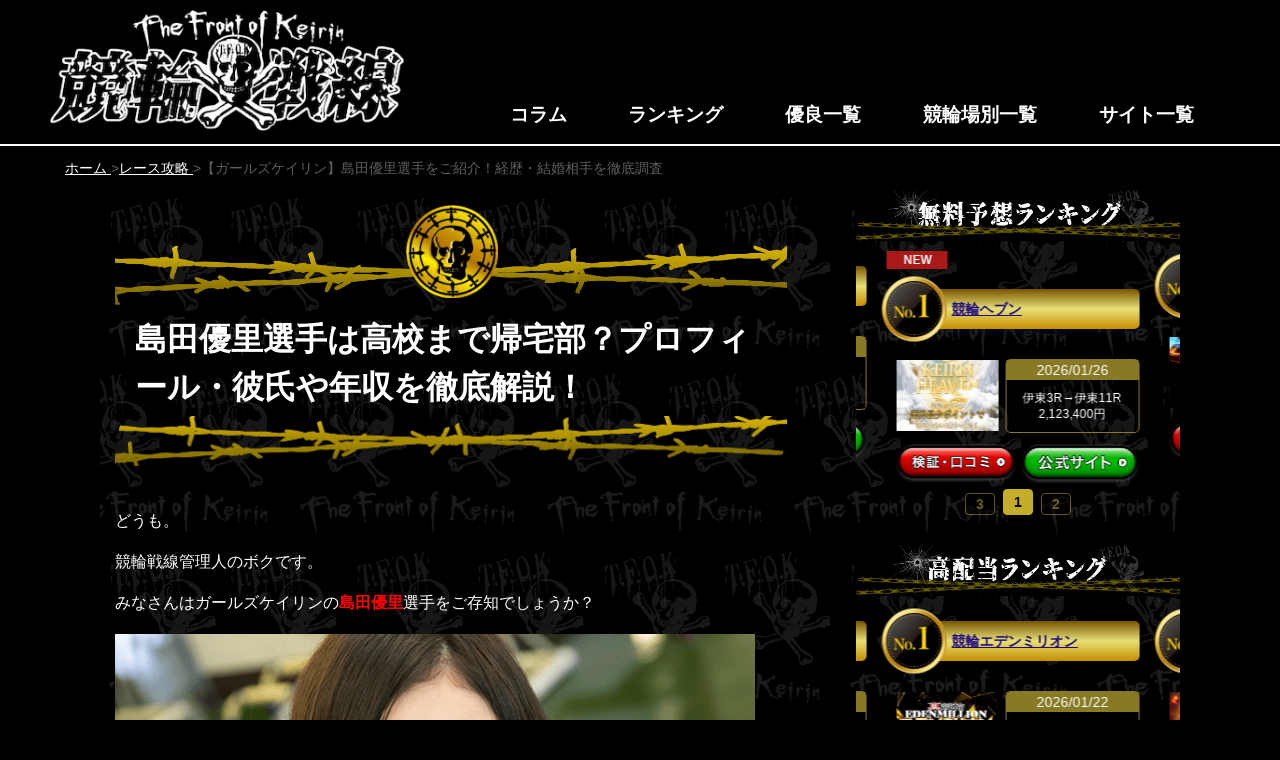

--- FILE ---
content_type: text/html; charset=UTF-8
request_url: https://www.sog-rc27.org/keirin-racer/shimada-yuri/
body_size: 17777
content:
<!DOCTYPE html>
<html lang="ja">
<head>
<script>(function(w,d,s,l,i){w[l]=w[l]||[];w[l].push({'gtm.start':
new Date().getTime(),event:'gtm.js'});var f=d.getElementsByTagName(s)[0],
j=d.createElement(s),dl=l!='dataLayer'?'&l='+l:'';j.async=true;j.src=
'https://www.googletagmanager.com/gtm.js?id='+i+dl;f.parentNode.insertBefore(j,f);
})(window,document,'script','dataLayer','GTM-5DCF9HR');</script>
<meta charset="UTF-8">
<meta name="viewport" content="width=device-width, initial-scale=1">
<meta name="format-detection" content="telephone=no">
<title>【ガールズケイリン】島田優里選手をご紹介！経歴・結婚相手を徹底調査</title>
<meta name="description" content="">
<meta name="keywords" content="">
<link rel="canonical" href="https://www.sog-rc27.org/keirin-racer/shimada-yuri/">
<link rel="profile" href="http://gmpg.org/xfn/11">
<meta name='robots' content='max-image-preview:large'/>
<link rel='dns-prefetch' href='//maxcdn.bootstrapcdn.com'/>
<link rel="stylesheet" type="text/css" href="//www.sog-rc27.org/wp-content/cache/wpfc-minified/dldd7sq/abndw.css" media="all"/>
<link rel="stylesheet" type="text/css" href="//www.sog-rc27.org/wp-content/cache/wpfc-minified/6zsm1ots/abndw.css" media="screen"/>
<style id='fancybox-inline-css'>#fancybox-outer{background:#ffffff}#fancybox-content{background:#ffffff;border-color:#ffffff;color:#000000;}#fancybox-title,#fancybox-title-float-main{color:#fff}</style>
<link rel="https://api.w.org/" href="https://www.sog-rc27.org/wp-json/"/><link rel="alternate" type="application/json" href="https://www.sog-rc27.org/wp-json/wp/v2/keirin-racer/110286"/><link rel="alternate" type="application/json+oembed" href="https://www.sog-rc27.org/wp-json/oembed/1.0/embed?url=https%3A%2F%2Fwww.sog-rc27.org%2Fkeirin-racer%2Fshimada-yuri%2F"/>
<link rel="alternate" type="text/xml+oembed" href="https://www.sog-rc27.org/wp-json/oembed/1.0/embed?url=https%3A%2F%2Fwww.sog-rc27.org%2Fkeirin-racer%2Fshimada-yuri%2F&#038;format=xml"/>
<style></style>        	<style>a, .logo a, .header .header-inner .nav ul li a:hover,
.signin_wrap a:hover, .services-wrap .one_fourth:hover h3, .blog_lists h2 a:hover, #sidebar ul li a:hover,
.recent-post h6:hover, .MoreLink:hover, .cols-3 ul li a:hover,.wedobox:hover .btn-small,.wedobox:hover .boxtitle,.slide_more,
.threebox a.read-more:hover,.news a.read-more:hover, .news a, .footer a:hover, .signin_wrap .phno .fa, 						.slide_info a.sldbutton{color:#01c6d9;}
.pagination ul li .current, .pagination ul li a:hover,
#commentform input#submit:hover, .social-icons a:hover,.nivo-controlNav a.active{background-color:#7c7c7c;}
.MoreLink:hover, .threebox:hover .chooseus-image, .slide_info a.sldbutton{border-color:#7c7c7c;}</style>
<style></style>
<style>div.rating-container.crfp-group-1{min-height:16px;}div.rating-container.crfp-group-1 span,div.rating-container.crfp-group-1 a{line-height:16px;}div.rating-container.crfp-group-1 span.rating-always-on{width:80px;height:16px;background-image:url(https://www.sog-rc27.org/wp-content/plugins/comment-rating-field-plugin//views/global/svg.php?svg=star&color=cccccc&size=16);}div.rating-container.crfp-group-1 span.crfp-rating{height:16px;background-image:url(https://www.sog-rc27.org/wp-content/plugins/comment-rating-field-plugin//views/global/svg.php?svg=star&color=f5c710&size=16);}div.rating-container.crfp-group-1 div.star-rating a{width:16px;max-width:16px;height:16px;background-image:url(https://www.sog-rc27.org/wp-content/plugins/comment-rating-field-plugin//views/global/svg.php?svg=star&color=cccccc&size=16);}p.crfp-group-1 div.star-rating{width:16px;height:16px;}p.crfp-group-1 div.star-rating a{width:16px;max-width:16px;height:16px;background-image:url(https://www.sog-rc27.org/wp-content/plugins/comment-rating-field-plugin//views/global/svg.php?svg=star&color=cccccc&size=16);}p.crfp-group-1 div.star-rating-hover a{background-image:url(https://www.sog-rc27.org/wp-content/plugins/comment-rating-field-plugin//views/global/svg.php?svg=star&color=b43600&size=16);}p.crfp-group-1 div.star-rating-on a{background-image:url(https://www.sog-rc27.org/wp-content/plugins/comment-rating-field-plugin//views/global/svg.php?svg=star&color=f5c710&size=16);}p.crfp-group-1 div.rating-cancel{width:16px;height:16px;}p.crfp-group-1 div.rating-cancel a{width:16px;height:16px;background-image:url(https://www.sog-rc27.org/wp-content/plugins/comment-rating-field-plugin//views/global/svg.php?svg=delete&color=cccccc&size=16);}p.crfp-group-1 div.rating-cancel.star-rating-hover a{background-image:url(https://www.sog-rc27.org/wp-content/plugins/comment-rating-field-plugin//views/global/svg.php?svg=delete&color=b43600&size=16);}div.rating-container.crfp-group-1 div.crfp-bar .bar{background-color:#cccccc;}div.rating-container.crfp-group-1 div.crfp-bar .bar .fill{background-color:#f5c710;}</style>    <link rel="shortcut icon" href="https://www.sog-rc27.org/favicon.ico"/>
<link rel="stylesheet" type="text/css" href="//www.sog-rc27.org/wp-content/cache/wpfc-minified/eusgc33d/abndw.css" media="all"/>
<link rel="stylesheet" href="https://unpkg.com/scroll-hint@1.1.10/css/scroll-hint.css">
<link rel="stylesheet" href="https://cdnjs.cloudflare.com/ajax/libs/simplebar/6.2.5/simplebar.min.css"/>
<link rel="stylesheet" href="https://use.fontawesome.com/releases/v5.3.1/css/all.css" integrity="sha384-mzrmE5qonljUremFsqc01SB46JvROS7bZs3IO2EmfFsd15uHvIt+Y8vEf7N7fWAU" crossorigin="anonymous">
<link rel="preconnect" href="https://dev.visualwebsiteoptimizer.com"/>
</head>
<body class="keirin-racer-template-default single single-keirin-racer postid-110286 group-blog">
<noscript><iframe src="https://www.googletagmanager.com/ns.html?id=GTM-5DCF9HR"
height="0" width="0" style="display:none;visibility:hidden"></iframe></noscript>
<header class="header cb-header header1">
<div class="header__inner">
<div class="header__inner--left"> <a href="https://www.sog-rc27.org/" data-wpel-link="internal"> <img src="https://www.sog-rc27.org/wp-content/themes/keirinsensen_202407/images/logo.png" alt="top_logo"/> </a></div><ul class="header__inner--right">
<li> <a href="https://www.sog-rc27.org/columlists" data-wpel-link="internal">コラム</a> </li>
<li> <a href="https://www.sog-rc27.org/ranking" data-wpel-link="internal">ランキング</a> </li>
<li> <a href="https://www.sog-rc27.org/category/yuryo" data-wpel-link="internal">優良一覧</a> </li>
<li> <a href="https://www.sog-rc27.org/field" data-wpel-link="internal">競輪場別一覧</a> </li>
<li> <a href="https://www.sog-rc27.org/site-index" data-wpel-link="internal">サイト一覧</a> </li>
</ul></div></header>
<div id="breadcrumblist">
<div> <a href="https://www.sog-rc27.org" data-wpel-link="internal"> <span> ホーム </span> </a>></div><div> <a href="https://www.sog-rc27.org/race/" data-wpel-link="internal"> <span> レース攻略 </span> </a>></div><div> <span> 【ガールズケイリン】島田優里選手をご紹介！経歴・結婚相手を徹底調査 </span></div></div><script type="application/ld+json">[
{
"@context": "http://schema.org",
"@type": "BreadcrumbList",
"itemListElement": [
{
"@type": "ListItem",
"url": "https://www.sog-rc27.org",
"name": "TOP",
"item":{
"@id": "https://www.sog-rc27.org",
"name": "TOP"
},
"position": 1
},
{
"@type": "ListItem",
"url": "https://www.sog-rc27.org/race/",
"name": "レース攻略",
"item":{
"@type": "WebSite",
"@id": "https://www.sog-rc27.org/race/",
"name": "レース攻略"
},
"position": 2
},
{
"@type": "ListItem",
"url": "https://www.sog-rc27.org/keirin-racer/shimada-yuri/",
"name": "【ガールズケイリン】島田優里選手をご紹介！経歴・結婚相手を徹底調査",
"item":{
"@type": "WebSite",
"@id": "https://www.sog-rc27.org/keirin-racer/shimada-yuri/",
"name": "【ガールズケイリン】島田優里選手をご紹介！経歴・結婚相手を徹底調査"
},
"position": 3
}
]
},
{
"@context": "http://schema.org",
"@type": "Article",
"mainEntityOfPage": {
"@type": "WebPage",
"@id": "https://www.sog-rc27.org/"
},
"headline": "【ガールズケイリン】島田優里選手をご紹介！経歴・結婚相手を徹底調査",
"image": {
"@type": "ImageObject",
"url": "https://www.sog-rc27.org/wp-content/uploads/2023/03/shimadayuri-thumbnail.png",
"height": 175,
"width": 250
},
"datePublished": "2023-03-07T14:00:22+09:00",
"dateModified": "2025-08-08T19:00:42+09:00",
"author": {
"@type": "Organization",
"name": "競輪戦線"
},
"publisher": {
"@type": "Organization",
"name": "競輪戦線",
"logo": {
"@type": "ImageObject",
"url": "https://www.sog-rc27.org/favicon.ico",
"width": 48,
"height": 48
}}
}
]</script>
<div class="single-page all-page">
<div class="main-content">
<div class="single-section single-section--black">
<div class="single-area">
<h1>島田優里選手は高校まで帰宅部？プロフィール・彼氏や年収を徹底解説！</h1></div><p>どうも。</p>
<p>競輪戦線管理人のボクです。</p>
<p>みなさんは<strong>ガールズケイリン</strong>の<strong><span class="font_red">島田優里</span></strong>選手をご存知でしょうか？</p>
<p><img loading="lazy" src="https://www.sog-rc27.org/wp-content/uploads/2023/03/shimadayuri-6.png" alt="島田優里-6" width="640" height="320" class="alignnone wp-image-110292 size-full" srcset="https://www.sog-rc27.org/wp-content/uploads/2023/03/shimadayuri-6.png 640w, https://www.sog-rc27.org/wp-content/uploads/2023/03/shimadayuri-6-300x150.png 300w" sizes="(max-width: 640px) 100vw, 640px"/></p>
<p>2022年に10周年を迎えたガールズケイリン。</p>
<p><span>近年、アイドル並みにかわいい選手や個性的な選手たちの台頭により、さらに人気を博しています。</span></p>
<p>今回は、そんなガールズケイリンで初優勝に向け奮闘中の「島田優里」選手について徹底解剖。</p>
<p><span class="yellow_back">プロフィールや経歴、結婚や年収、賞金や現在の成績</span>までご紹介するので、島田優里選手がどんな選手か気になっている方はぜひ、最後までお付き合いください。</p>
<div id="toc_container" class="no_bullets"><p class="toc_title">目次</p><ul class="toc_list"><li><a href="#i"><span class="toc_number toc_depth_1">1</span> 島田優里選手のプロフィール・経歴</a><ul><li><a href="#1"><span class="toc_number toc_depth_2">1.1</span> 1年間の練習を経て競輪学校に合格</a></li><li><a href="#2015710"><span class="toc_number toc_depth_2">1.2</span> 2015年7月10日に川崎競輪でデビュー</a></li></ul></li><li><a href="#i-2"><span class="toc_number toc_depth_1">2</span> 島田優里選手の通算成績</a></li><li><a href="#i-3"><span class="toc_number toc_depth_1">3</span> 島田優里選手の生涯獲得賞金・年収について調査</a></li><li><a href="#i-4"><span class="toc_number toc_depth_1">4</span> 島田優里選手の現在の成績と出走予定は？</a></li><li><a href="#i-5"><span class="toc_number toc_depth_1">5</span> 島田優里選手のプライベートについて調査！</a><ul><li><a href="#i-6"><span class="toc_number toc_depth_2">5.1</span> 結婚相手・彼氏はまだいない</a></li><li><a href="#i-7"><span class="toc_number toc_depth_2">5.2</span> 韓国のアイドルが大好き</a></li></ul></li><li><a href="#i-8"><span class="toc_number toc_depth_1">6</span> 島田優里選手まとめ</a><ul><li><a href="#i-9"><span class="toc_number toc_depth_2">6.1</span> 競輪で稼ぎたいならこれ！「真競輪エデンミリオン」</a></li></ul></li></ul></div><h2><span id="i">島田優里選手のプロフィール・経歴</span></h2>
<p>まずは、島田優里選手のプロフィールについてご紹介します。</p>
<p><img loading="lazy" src="https://www.sog-rc27.org/wp-content/uploads/2023/03/shimadayuri-4.png" alt="島田優里-4" width="640" height="262" class="alignnone wp-image-110290 size-full" srcset="https://www.sog-rc27.org/wp-content/uploads/2023/03/shimadayuri-4.png 640w, https://www.sog-rc27.org/wp-content/uploads/2023/03/shimadayuri-4-300x123.png 300w" sizes="(max-width: 640px) 100vw, 640px"/></p>
<div class="js-scrollable scroll-hint"> <table class="table-normal"> <tbody> <tr> <th>名前</th> <td>島田優里（しまだゆり）</td> </tr> <tr> <th>身長</th> <td>156.1㎝</td> </tr> <tr> <th>体重</th> <td>52.1㎏</td> </tr> <tr> <th>期別</th> <td>108期</td> </tr> <tr> <th>ホームバンク</th> <td>奈良</td> </tr> <tr> <th>師匠</th> <td>中川武志</td> </tr> <tr> <th>弟子</th> <td>-</td> </tr> <tr> <th>twitter</th> <td>-</td> </tr> <tr> <th>instagram</th> <td>-</td> </tr> </tbody> </table></div><p>島田優里選手は、奈良競輪場をホームバンクとする女子<strong>競輪</strong>選手です。</p>
<p>登録期は108期で、<span class="yellow_back">同期には<span>児玉碧衣選手や尾崎睦選手といった、ガールズケイリンを牽引する選手が多数在籍。</span></span><span></span></p>
<p>島田優里選手は、優秀な同期に負けないよう、日々の練習に精を出しています。</p>
<p>女子の競輪選手は、SNSを活用し、自身の活動やプライベートを配信している選手が多い印象ですが...</p>
<p>島田優里選手は、<span class="font_weight">ツイッターやインスタグラムなどのSNSは開設されていない</span>ようなので、どんな人物なのかがとても気になります。</p>
<p><span>そこで、島田優里</span>選手をもっと詳しく知るために、更に深堀りしていきましょう！！</p>
<h3><span id="1"><span>1年間の練習を経て競輪学校に合格</span></span></h3>
<p><img loading="lazy" src="https://www.sog-rc27.org/wp-content/uploads/2023/03/shimadayuri-3.png" alt="島田優里-3" width="640" height="242" class="alignnone wp-image-110289 size-full" srcset="https://www.sog-rc27.org/wp-content/uploads/2023/03/shimadayuri-3.png 640w, https://www.sog-rc27.org/wp-content/uploads/2023/03/shimadayuri-3-300x113.png 300w" sizes="(max-width: 640px) 100vw, 640px"/></p>
<p>中学までは柔道に打ち込んでいたという<span>島田優里</span>選手。</p>
<p>しかし、高校では柔道部に入らず、帰宅部として学生生活を謳歌していました。</p>
<p>高校2年生の時、たまたま<span>ガールズケイリン1期生の特集をテレビで拝見。</span></p>
<p><span class="yellow_back">女子でも自転車で戦うかっこいい姿を見て、競輪選手を目指そうと思ったそうです。</span></p>
<p>その後、地元の競輪愛好会の練習に参加。</p>
<p>そこで、<span class="font_weight">現在の師匠である中川武志選手と出会った</span>そうです。</p>
<p><span>初めはうまく自転車に乗れず、高校3年生で受けた競輪学校の入学試験も一度落ちてしまいました。</span></p>
<p><span class="font_weight">しかし「競輪選手になる」と強い気持ちを持っていた<span>島田優里</span>選手は、<span>1年間の猛練習を積みます。</span></span><span></span></p>
<p>そして、その努力が実り、<span class="font_red">競輪学校の試験に合格。</span></p>
<p>108期生として、競輪学校に入所しました。</p>
<h3><span id="2015710"><span>2015年7月10日に川崎競輪でデビュー</span></span></h3>
<p><span>島田優里</span>選手は最終的に、<span class="font_red">校内順位12位</span>という成績で競輪学校を卒業。</p>
<p>デビュー戦は、<span class="yellow_back">2015年7月10日に川崎競輪場で開催されたF2レースでした。</span></p>
<p><img loading="lazy" src="https://www.sog-rc27.org/wp-content/uploads/2023/03/shimadayuri-8.png" alt="島田優里-8" width="640" height="221" class="alignnone wp-image-110300 size-full" srcset="https://www.sog-rc27.org/wp-content/uploads/2023/03/shimadayuri-8.png 640w, https://www.sog-rc27.org/wp-content/uploads/2023/03/shimadayuri-8-300x104.png 300w" sizes="(max-width: 640px) 100vw, 640px"/></p>
<p>福田礼佳選手を除き、先輩レーサーとの出走となった今レース。</p>
<p>レースがスタートすると、<span>島田優里</span>選手は、5番手で周囲の状況を窺います。</p>
<p>その後、残り打鐘が響くまで一列棒状にレースは進みました。</p>
<p>打鐘が鳴り響くと、山原さくら選手が強烈なスパートを仕掛けます。</p>
<p>前を行く山原さくら選手の後ろにピッタリとつけた<span>島田優里</span>選手でしたが、最後まで抜き切ることができず、惜しくも<span class="font_red">2着</span>でゴール。</p>
<p>なんとも悔しいデビューレースとなりました。</p>
<p>デビュー戦での初勝利とはなりませんでしたが、<span class="yellow_back">2週間後の小倉競輪で見事に初勝利を達成。</span></p>
<p>この勝利を皮切りに、勢い付いていきました。</p>
<h2><span id="i-2"><span>島田優里選手の通算成績</span></span></h2>
<p><img loading="lazy" src="https://www.sog-rc27.org/wp-content/uploads/2023/03/shimadayuri-2.png" alt="島田優里-2" width="640" height="252" class="alignnone wp-image-110288 size-full" srcset="https://www.sog-rc27.org/wp-content/uploads/2023/03/shimadayuri-2.png 640w, https://www.sog-rc27.org/wp-content/uploads/2023/03/shimadayuri-2-300x118.png 300w" sizes="(max-width: 640px) 100vw, 640px"/></p>
<p><span>島田優里選手</span>の通算成績について確認していきましょう。</p>
<div class="js-scrollable scroll-hint"> <table class="table-normal"> <tbody> <tr> <th>レースグレード</th> <th>出走数</th> <th>優勝</th> <th>勝利</th> <th>棄権</th> <th>失格</th> <th>勝率</th> <th>2連対率</th> <th>3連対率</th> </tr> <tr> <td class="table-normal--bold">F2</td> <td>371</td> <td>0</td> <td>8</td> <td>2</td> <td>0</td> <td>2.1%</td> <td>10.2%</td> <td>20.4%</td> </tr> <tr> <td class="table-normal--bold">F1</td> <td>170</td> <td>0</td> <td>2</td> <td>1</td> <td>0</td> <td>1.1%</td> <td>11.7%</td> <td>24.7%</td> </tr> <tr> <td class="table-normal--bold">通算</td> <td>541</td> <td>0</td> <td>10</td> <td>0</td> <td>0</td> <td>1.8%</td> <td>10.7%</td> <td>21.8%</td> </tr> </tbody> </table></div><p>デビューから出走数が600を超え、 ベテラン選手の域に入っている<span>島田優里</span><span>選手</span>。</p>
<p>しかし、これまでに優勝経験はなく、現状の勝利数も<span class="font_red">10回のみ。</span></p>
<p><span>島田優里</span>選手は「<span><span class="font_weight">とにかく優勝したい</span>」と自身の目標を掲げています。</span></p>
<p>まずは、決勝の常連となり、悲願の初優勝を飾れるように頑張って欲しいですね！</p>
<h2><span id="i-3"><span>島田優里</span>選手の生涯獲得賞金・年収について調査</span></h2>
<p><span>毎年、少しずつレベルアップしている島田優里選手。</span></p>
<p>そんな<span class="yellow_back"><span>島田優里</span>選手の獲得賞金や年収</span>が気になっている方も多いのではないでしょうか？</p>
<p>そこで、<span>島田優里</span>選手の通算成績から、生涯獲得賞金と年収を算出したいと思います。</p>
<p>算出方法はこちら。</p>
<ul class="ul-awesome">
<li>通算出走数×出走手当（3万円）</li>
<li>通算成績×各グレードレースの平均賞金額</li>
<li>合計値を活動年数で割る</li>
</ul>
<p>通算成績から生涯獲得賞金を算出すると<span style="font-size: 12pt;"><span class="font_weight"><span data-sheets-value="{&quot;1&quot;:3,&quot;3&quot;:52633880}" data-sheets-userformat="{&quot;2&quot;:1,&quot;3&quot;:{&quot;1&quot;:4,&quot;2&quot;:&quot;[$¥-411]#,##0&quot;,&quot;3&quot;:1}}" data-sheets-formula="=R[0]C[-12]+R[0]C[-10]+R[0]C[-8]+R[0]C[-6]+R[0]C[-4]+R[0]C[-2]">52,633,880</span></span><span class="font_weight">円</span></span>になりました。</p>
<p>この生涯獲得賞金に活動年数を割って年収を算出すると…</p>
<p><span style="font-size: 14pt;"><span class="font_red"><span data-sheets-value="{&quot;1&quot;:3,&quot;3&quot;:7017850.666666667}" data-sheets-formula="=R[0]C[-1]/R[-2]C[0]">7,017,851</span>円！！</span></span></p>
<p>ガールズケイリンの平均年収は600万円程度と言われているので、平均程度の年収と言えるでしょう。</p>
<p><span>島田優里選手は、</span><span>今年に入ってから好調なため</span><span>、さらなる活躍が見込まれます。</span></p>
<p>それによって収入も上がっていくので、今後の活躍に期待しましょう。</p>
<h2><span id="i-4"><span>島田優里</span>選手の現在の成績と出走予定は？</span></h2>
<p><img loading="lazy" src="https://www.sog-rc27.org/wp-content/uploads/2023/03/shimadayuri-7.png" alt="島田優里-7" width="640" height="239" class="alignnone wp-image-110293 size-full" srcset="https://www.sog-rc27.org/wp-content/uploads/2023/03/shimadayuri-7.png 640w, https://www.sog-rc27.org/wp-content/uploads/2023/03/shimadayuri-7-300x112.png 300w" sizes="(max-width: 640px) 100vw, 640px"/></p>
<p>今年に入ってからも安定した活躍を見せている<span>島田優里</span><span>選手。</span></p>
<p>また、決勝進出回数も増えているため、初優勝を飾る日はそう遠くはないでしょう。</p>
<p>そんな<span>島田優里</span>選手のレース結果や、今後の出走予定等の詳細を知りたい方は<a href="http://keirin.jp/pc/racerprofile?snum=015074" data-wpel-link="external" rel="nofollow">KEIRIN.JPのHP</a>をご覧ください。</p>
<h2><span id="i-5"><span>島田優里</span>選手のプライベートについて調査！</span></h2>
<p><span>追い込みというレーススタイルをデビュー当時から貫いている島田優里</span>選手。</p>
<p>3着以内に入線する回数が増え、今年はさらに調子を上げてきています。</p>
<p>そんな<span>島田優里</span>選手のプライベートは一体どのようなものなのでしょうか。</p>
<p>詳しくご紹介します。</p>
<h3><span id="i-6">結婚相手・彼氏はまだいない</span></h3>
<p><img loading="lazy" src="https://www.sog-rc27.org/wp-content/uploads/2023/03/shimadayuri-5.png" alt="島田優里-5" width="640" height="261" class="alignnone wp-image-110291 size-full" srcset="https://www.sog-rc27.org/wp-content/uploads/2023/03/shimadayuri-5.png 640w, https://www.sog-rc27.org/wp-content/uploads/2023/03/shimadayuri-5-300x122.png 300w" sizes="(max-width: 640px) 100vw, 640px"/></p>
<p><span>笑顔がとっても柔らかく、かわいらしい三島田優里</span>選手。</p>
<p>そんな<span>島田優里</span>選手は、20代後半に入り、年齢的に結婚相手や彼氏がいてもおかしくありません。</p>
<p>そこで、<span>島田優里</span>選手が結婚をしているのか調査したところ、<span class="font_red">それらしき情報が見当たりませんでした。</span></p>
<p>よって、<span style="font-size: 14pt;"></span><span class="yellow_back"><span style="font-size: 14pt;">結婚相手や彼氏はいない</span></span>と判断できるでしょう。</p>
<p>ちなみに、<span>島田優里</span>選手の好きなタイプは「<span class="font_weight"><span>顔が優しい人</span></span>」とのこと。</p>
<p><span>濃い顔の人より、薄い顔の人の方が好きなんだそうです。</span></p>
<p><span>島田優里選手が素敵な男性と出会うことを願いましょう！</span></p>
<h3><span id="i-7"><span>韓国のアイドルが大好き</span></span></h3>
<p><img loading="lazy" src="https://www.sog-rc27.org/wp-content/uploads/2023/03/shimadayuri-1.png" alt="島田優里-1" width="640" height="290" class="alignnone wp-image-110287 size-full" srcset="https://www.sog-rc27.org/wp-content/uploads/2023/03/shimadayuri-1.png 640w, https://www.sog-rc27.org/wp-content/uploads/2023/03/shimadayuri-1-300x136.png 300w" sizes="(max-width: 640px) 100vw, 640px"/></p>
<p><span>韓国のアイドルが大好きという島田優里選手。</span></p>
<p>韓国アイドルの歌やダンスのかっこよさを一目見てハマり、そこからアイドルが出演する韓流ドラマも見るようになったそうです。</p>
<p>ちなみに、<span>島田優里選手が一番好きな作品は、東方神起の元メンバーだったユチョンが主役の「<span class="font_weight">屋根部屋のプリンス</span>」。</span></p>
<p><span>テレビで放送されている韓流ドラマを録り溜めして、レースが終わって帰宅後したら、一気に観ることが楽しみの一つだそうです。</span></p>
<h2><span id="i-8"><span>島田優里</span>選手まとめ</span></h2>
<p>今回は、悲願の初優勝に向け奮闘中の<span>島田優里</span>選手についてご紹介しました。</p>
<p>今年に入り、さらに調子を上げてきている<span>島田優里</span>選手。</p>
<p>そんな、<span>島田優里</span>選手が出走するレースで勝負する際は、バンクとの相性や選手の思惑など、様々な面を考慮しなければなりません。</p>
<p>そのため、買い目を作成するのにかなりの手間がかかってしまうでしょう。</p>
<p>ただ、勝負するからには、楽に稼ぎたいと思うのは当然のことです。</p>
<p>そこでおすすめしたいのが<span style="font-size: 14pt;"><span class="font_weight">競輪予想サイト！！</span></span></p>
<p>競輪予想サイトは、<span class="yellow_back">予想のプロが選手の成績・思惑・バンクとの相性・天候など、あらゆるデータを加味した上で導き出した予想を公開しています。</span></p>
<p>そのため、精度が高く公開された予想にそのまま乗るだけで稼ぐことが可能です。</p>
<p>競輪戦線では、これまで数々の競輪予想サイトを検証してきました。</p>
<p>その中でも特に素晴らしい結果を残してくれたサイトをご紹介します‼</p>
<h3><span id="i-9">競輪で稼ぎたいならこれ！「真競輪エデンミリオン」</span></h3>
<div class="js-scrollable scroll-hint">
<div class="ranking__ul__li__button__cta">
<div class="ranking__ul__li__button__cta">
<div class="reflection">
<div class="ranking__ul__li__button__cta">
<p><img loading="lazy" src="https://www.sog-rc27.org/wp-content/uploads/2023/06/edenmirion1.png" alt="真競輪エデンミリオン　" width="640" height="236" class="alignnone size-full wp-image-132576" srcset="https://www.sog-rc27.org/wp-content/uploads/2023/06/edenmirion1.png 640w, https://www.sog-rc27.org/wp-content/uploads/2023/06/edenmirion1-300x111.png 300w" sizes="(max-width: 640px) 100vw, 640px"/></p>
<table class="table-normal">
<tbody>
<tr>
<th>戦績</th>
<td>27戦20勝7負</td>
</tr>
<tr>
<th>的中率</th>
<td>74.1％</td>
</tr>
<tr>
<th>回収率</th>
<td>191.4％</td>
</tr>
<tr>
<th>累計収支</th>
<td>¥413,400円</td>
</tr>
</tbody>
</table>
<p><span class="yellow_back">累計40万円以上の利益を獲得！</span></p>
<p>真競輪エデンミリオンは、各競輪場に精通した予想師が買い目を作ることで、好成績を収めているサイト。</p>
<p>無料予想は、<span style="color: #ff0000;"><b>安定感抜群</b></span>のため、参加してすぐに稼ぐことができます。</p>
<p>さらに有料予想は「回収率」を重視した予想内容となっていて、実際に参加した結果…</p>
<p><img loading="lazy" src="https://www.sog-rc27.org/wp-content/uploads/2023/06/eden-million20.jpg" alt="真競輪エデンミリオン　有料予想　払い戻し" width="640" height="480" class="alignnone size-full wp-image-132577" srcset="https://www.sog-rc27.org/wp-content/uploads/2023/06/eden-million20.jpg 640w, https://www.sog-rc27.org/wp-content/uploads/2023/06/eden-million20-300x225.jpg 300w" sizes="(max-width: 640px) 100vw, 640px"/></p>
<p><span class="yellow_back" style="font-size: 14pt;">なんと<span class="font_red">733,130円</span>獲得！！</span></p>
<p>もちろん有料予想は参加料金がかかるので、軍資金が貯まり次第、使ってみてください。</p>
<p><span>また今なら、登録するだけで</span><span class="font_red">1万円</span><span>分のポイントが貰えます。</span></p>
<p>軍資金の少ない方は、特に見逃さないようにしてください！！</p>
<div class="ranking__ul__li__button" style="margin-bottom: 20px;">
<div class="ranking__ul__li__button__kiji"><a href="https://www.sog-rc27.org/eden-million/" data-wpel-link="internal"> <img src="https://www.sog-rc27.org/wp-content/themes/keirinsensen/images/kiji_normal.png" alt="投稿ページへのリンク"/> </a></div><div class="ranking__ul__li__button__cta">
<p><a class="ranking__ul__li__button__cta__inner" href="https://eden-million.com/?eden=mn01" rel="noopener nofollow" target="_blank" data-wpel-link="external"> <img src="https://www.sog-rc27.org/wp-content/themes/keirinsensen/images/cta_normal.png" alt="CTA_button"/> <svg class="svg-inline--fa fa-chevron-right fa-w-10" aria-hidden="true" data-prefix="fas" data-icon="chevron-right" role="img" xmlns="http://www.w3.org/2000/svg" viewbox="0 0 320 512" data-fa-i2svg=""> <path fill="currentColor" d="M285.476 272.971L91.132 467.314c-9.373 9.373-24.569 9.373-33.941 0l-22.667-22.667c-9.357-9.357-9.375-24.522-.04-33.901L188.505 256 34.484 101.255c-9.335-9.379-9.317-24.544.04-33.901l22.667-22.667c9.373-9.373 24.569-9.373 33.941 0L285.475 239.03c9.373 9.372 9.373 24.568.001 33.941z"></path> </svg></a></p>
<div class="reflection"></div></div></div></div></div></div></div></div><div class="ranking__ul__li__button"></div><div class="other-articles">
<div class="other-articles__heading"> あわせて読みたい</div><ul class="other-articles__content">
<li class="other-articles__content__lists"> <a href="https://www.sog-rc27.org/keirin-racer/matada-futsuka/" data-wpel-link="internal"> <div class="thumnail"> <img src="https://www.sog-rc27.org/wp-content/uploads/2022/11/matada-thumbnail.jpeg" alt="女子競輪の又多風緑を調査！父・宗教・身長・陸上を徹底解説！"> <span class="thumnail__label racer">選手</span></div><div class="title"> 女子競輪の又多風緑を調査！父・宗教・身長・陸上を徹底解説！</div></a> </li><li class="other-articles__content__lists"> <a href="https://www.sog-rc27.org/keirin-racer/ishii-hiroko/" data-wpel-link="internal"> <div class="thumnail"> <img src="https://www.sog-rc27.org/wp-content/uploads/2021/12/isihihiroko-thumbnail-1.jpeg" alt="【競輪】石井寛子選手を解説！結婚・年収・賞金・弟子・インスタは？"> <span class="thumnail__label racer">選手</span></div><div class="title"> 【競輪】石井寛子選手を解説！結婚・年収・賞金・弟子・インスタは？</div></a> </li><li class="other-articles__content__lists"> <a href="https://www.sog-rc27.org/keirin-racer/arakawahikari/" data-wpel-link="internal"> <div class="thumnail"> <img src="https://www.sog-rc27.org/wp-content/uploads/2021/06/arakawahikari-thumbnail.jpeg" alt="【荒川ひかり】かわいすぎる女子競輪選手！？結婚相手は？彼氏はいる？徹底調査してみた"> <span class="thumnail__label racer">選手</span></div><div class="title"> 【荒川ひかり】かわいすぎる女子競輪選手！？結婚相手は？彼氏はいる？徹底調査してみた</div></a> </li><li class="other-articles__content__lists"> <a href="https://www.sog-rc27.org/keirin-racer/kawauchisayuki/" data-wpel-link="internal"> <div class="thumnail"> <img src="https://www.sog-rc27.org/wp-content/uploads/2022/09/kawauchisayuki-thumbnail.jpeg" alt="【競輪】かわいいと話題の河内桜雪をご紹介！脚・太ももの筋肉がヤバい？"> <span class="thumnail__label racer">選手</span></div><div class="title"> 【競輪】かわいいと話題の河内桜雪をご紹介！脚・太ももの筋肉がヤバい？</div></a> </li>    </ul></div></div><div class="line-account">
<div class="line-account__text"> <h2>▶︎LINE公式アカウント始動</h2> <p>2022年4月からこちらのアカウントにて、最新情報を<span>完全無料</span>で配信しています。</p></div><div class="line-account__banner"> <a href="https://lin.ee/FXEJkoF" data-wpel-link="external" rel="nofollow"> <img src="https://www.sog-rc27.org/wp-content/themes/keirinsensen_202407/images/bottom-line_banner.png" alt="LINE公式アカウント"> </a></div></div><div id="comments" class="commentlist-section"> <h2 class="commentlist-section__h2"><i class="fas fa-play"></i>このコラムに関する口コミ</h2> <ol class="commentlist-section__ol"> <li class="no-comment">コメントはまだありません。</li> </ol></div><div id="respond" class="comment-respond">
<h3 id="reply-title" class="comment-reply-title"><i class="fas fa-play"></i>【ガールズケイリン】島田優里選手をご紹介！経歴・結婚相手を徹底調査の口コミを募集しています <small><a rel="nofollow" id="cancel-comment-reply-link" href="/keirin-racer/shimada-yuri/#respond" style="display:none;" data-wpel-link="internal">コメントをキャンセル</a></small></h3><form action="https://www.sog-rc27.org/wp-comments-post.php" method="post" id="commentform" class="comment-form"><p class="comment-form-author"><label for="author">ニックネーム</label> <input id="author" name="author" type="text" value="" size="30" /></p>
<p class="comment-form-comment"><label for="comment">コメント</label> <textarea id="comment" name="comment" cols="45" rows="8" maxlength="65525" required="required"></textarea></p><p class="form-submit"><input name="submit" type="submit" id="submit" class="submit" value="投稿" /> <input type='hidden' name='comment_post_ID' value='110286' id='comment_post_ID' />
<input type='hidden' name='comment_parent' id='comment_parent' value='0' />
</p><p style="display: none;"><input type="hidden" id="akismet_comment_nonce" name="akismet_comment_nonce" value="f1be722a20" /></p><input type="hidden" id="ak_js" name="ak_js" value="245"/><textarea name="ak_hp_textarea" cols="45" rows="8" maxlength="100" style="display: none !important;"></textarea><p style="clear: both"><input style="width: auto" type="file" name="image"/> </p></form></div><div class="category-section">
<h2><img src="https://www.sog-rc27.org/wp-content/themes/keirinsensen_202407/images/midashi/content-lists.png" alt="コンテンツ一覧"></h2>
<div class="category-section__content">
<div class="category-section__content__items"> <h3 class="site">競輪予想サイト</h3> <ul> <li> <a href="https://www.sog-rc27.org/article/ranking/" data-wpel-link="internal"> 当たる競輪予想サイトおすすめランキング </a> </li> <li> <a href="https://www.sog-rc27.org/category/yuryo/" data-wpel-link="internal"> 優良競輪予想サイト </a> </li> <li> <a href="https://www.sog-rc27.org/article/keirinyosousite-damasareta/" data-wpel-link="internal"> 悪質競輪予想サイト </a> </li> <li> <a href="https://www.sog-rc27.org/site-index/" data-wpel-link="internal"> 競輪予想サイト一覧 </a> </li> <li> <a href="https://www.sog-rc27.org/article/ooanayosousite/" data-wpel-link="internal"> 競輪大穴予想サイト </a> </li> </ul></div><div class="category-section__content__items"> <h3 class="rank">各種ランキング</h3> <ul> <li> <a href="https://www.sog-rc27.org/keirin-ranking/keirin-yosouya/" data-wpel-link="internal"> 当たるツイッター競輪予想屋ランキング </a> </li> <li> <a href="https://www.sog-rc27.org/keirin-ranking/keirinn-youtuber-rannkinngu/" data-wpel-link="internal"> 競輪ユーチューバー人気ランキング </a> </li> <li> <a href="https://www.sog-rc27.org/keirin-ranking/keirinshinbun-ranking/" data-wpel-link="internal"> 競輪新聞おすすめランキング </a> </li> <li> <a href="https://www.sog-rc27.org/keirin-ranking/kouhaitou-ranking/" data-wpel-link="internal"> 高配当が出やすい荒れる競輪場ランキング </a> </li> <li> <a href="https://www.sog-rc27.org/yosouya-blog/keirinblogranking/" data-wpel-link="internal"> 競輪予想ブログ人気ランキング </a> </li> <li> <a href="https://www.sog-rc27.org/keirin-ranking/girlskeirin-ranking/" data-wpel-link="internal"> ガールズ競輪かわいい・美人ランキング </a> </li> <li> <a href="https://www.sog-rc27.org/keirin-ranking/keirin-app/" data-wpel-link="internal"> 稼げる競輪予想アプリランキング </a> </li> </ul></div><div class="category-section__content__items"> <h3 class="ai">AI</h3> <ul> <li> <a href="https://www.sog-rc27.org/app-jouhousite/winticket-ai/" data-wpel-link="internal"> ウィンチケットAI </a> </li> <li> <a href="https://www.sog-rc27.org/article/keirin-ai/" data-wpel-link="internal"> 一番当たる競輪AI予想ソフト </a> </li> </ul></div><div class="category-section__content__items"> <h3 class="predict">予想方法・買い方</h3> <ul> <li> <a href="https://www.sog-rc27.org/yosou-kaikata/keirinn-yosounosikata/" data-wpel-link="internal"> 競輪予想の仕方 </a> </li> <li> <a href="https://www.sog-rc27.org/article/montecarlo/" data-wpel-link="internal"> 競輪必勝法モンテカルロ法 </a> </li> <li> <a href="https://www.sog-rc27.org/yosou-kaikata/wide-hissyouhou/" data-wpel-link="internal"> 競輪ワイド儲かる買い方・必勝法 </a> </li> </ul></div></div></div></div><div class="sidebar">
<div class="sidebar__rank">
<div class="sidebar__rank__head"> <img src="https://www.sog-rc27.org/wp-content/themes/keirinsensen_202407/images/midashi/sidebar-free.png" alt="無料予想ランキング見出し"></div><div class="sidebar__rank__free-content swiper-container">
<ul class="slide-item swiper-wrapper">
<li class="slide-item__lists swiper-slide"> <div class="article-items"> <div class="article-items__icon head-rank3"></div><div class="article-items__name"> <a href="https://www.sog-rc27.org/charista/" class="article-items__name__text" data-wpel-link="internal"> チャリスタ </a></div></div><div class="article-result"> <div class="article-result__left"> <img src="https://www.sog-rc27.org/wp-content/uploads/2025/07/charista-thumbnail.png" alt="チャリスタのサムネイル"></div><div class="article-result__right"> <p class="article-result__right__date"> 2026/01/22 </p> <div class="article-result__right__text"><p>玉野11R→別府1R<br /> 1,483,920円</p></div></div></div><div class="article-cta"> <div class="article-cta__left"> <a href="https://www.sog-rc27.org/charista/" data-wpel-link="internal"> <img src="https://www.sog-rc27.org/wp-content/themes/keirinsensen_202407/images/article-narrow-cta.png" alt="検証・口コミ"> </a></div><div class="article-cta__right"> <a href="https://chari-sta.com/?c=cyam8001" rel="nofollow" target="_blank" data-wpel-link="external"> <img src="https://www.sog-rc27.org/wp-content/themes/keirinsensen_202407/images/official-narrow-cta.png" alt="公式サイト"> </a></div></div></li><li class="slide-item__lists swiper-slide"> <p class="new-icon">NEW</p> <div class="article-items"> <div class="article-items__icon head-rank1"></div><div class="article-items__name"> <a href="https://www.sog-rc27.org/keirin-heaven/" class="article-items__name__text" data-wpel-link="internal"> 競輪ヘブン </a></div></div><div class="article-result"> <div class="article-result__left"> <img src="https://www.sog-rc27.org/wp-content/uploads/2026/01/keirin-heaven5.png" alt="競輪ヘブンのサムネイル"></div><div class="article-result__right"> <p class="article-result__right__date"> 2026/01/26 </p> <div class="article-result__right__text"><p>伊東3R→伊東11R<br /> 2,123,400円</p></div></div></div><div class="article-cta"> <div class="article-cta__left"> <a href="https://www.sog-rc27.org/keirin-heaven/" data-wpel-link="internal"> <img src="https://www.sog-rc27.org/wp-content/themes/keirinsensen_202407/images/article-narrow-cta.png" alt="検証・口コミ"> </a></div><div class="article-cta__right"> <a href="https://yosou-keirin.net/?ka=36" rel="nofollow" target="_blank" data-wpel-link="external"> <img src="https://www.sog-rc27.org/wp-content/themes/keirinsensen_202407/images/official-narrow-cta.png" alt="公式サイト"> </a></div></div></li><li class="slide-item__lists swiper-slide"> <div class="article-items"> <div class="article-items__icon head-rank2"></div><div class="article-items__name"> <a href="https://www.sog-rc27.org/keirinspark/" class="article-items__name__text" data-wpel-link="internal"> 競輪スパーク </a></div></div><div class="article-result"> <div class="article-result__left"> <img src="https://www.sog-rc27.org/wp-content/uploads/2024/12/keirin-spark-thumbnail.png" alt="競輪スパークのサムネイル"></div><div class="article-result__right"> <p class="article-result__right__date"> 2026/01/22 </p> <div class="article-result__right__text"><p>玉野10R→11R<br /> 275,570円</p></div></div></div><div class="article-cta"> <div class="article-cta__left"> <a href="https://www.sog-rc27.org/keirinspark/" data-wpel-link="internal"> <img src="https://www.sog-rc27.org/wp-content/themes/keirinsensen_202407/images/article-narrow-cta.png" alt="検証・口コミ"> </a></div><div class="article-cta__right"> <a href="https://keirin-spark.net/?c=spam8001" rel="nofollow" target="_blank" data-wpel-link="external"> <img src="https://www.sog-rc27.org/wp-content/themes/keirinsensen_202407/images/official-narrow-cta.png" alt="公式サイト"> </a></div></div></li>        </ul>
<div class="swiper-pagination free-rank__swiper-pagination"></div></div></div><div class="sidebar__rank">
<div class="sidebar__rank__head"> <img src="https://www.sog-rc27.org/wp-content/themes/keirinsensen_202407/images/midashi/sidebar-dividend.png" alt="高配当ランキング見出し"></div><div class="sidebar__rank__dividend-content swiper-container">
<ul class="slide-item swiper-wrapper">
<li class="slide-item__lists swiper-slide"> <div class="article-items"> <div class="article-items__icon head-rank3"></div><div class="article-items__name"> <a href="https://www.sog-rc27.org/k-mai/" class="article-items__name__text" data-wpel-link="internal"> 競輪メゾン </a></div></div><div class="article-result"> <div class="article-result__left"> <img src="https://www.sog-rc27.org/wp-content/uploads/2025/10/keirin-maison5.png" alt="競輪メゾンのサムネイル"></div><div class="article-result__right"> <p class="article-result__right__date"> 2026/01/22 </p> <div class="article-result__right__text"><p>松戸4R→11R<br /> 1,416,070円</p></div></div></div><div class="article-cta"> <div class="article-cta__left"> <a href="https://www.sog-rc27.org/k-mai/" data-wpel-link="internal"> <img src="https://www.sog-rc27.org/wp-content/themes/keirinsensen_202407/images/article-narrow-cta.png" alt="検証・口コミ"> </a></div><div class="article-cta__right"> <a href="https://k-mai.net/?ka=32" rel="nofollow" target="_blank" data-wpel-link="external"> <img src="https://www.sog-rc27.org/wp-content/themes/keirinsensen_202407/images/official-narrow-cta.png" alt="公式サイト"> </a></div></div></li><li class="slide-item__lists swiper-slide"> <div class="article-items"> <div class="article-items__icon head-rank1"></div><div class="article-items__name"> <a href="https://www.sog-rc27.org/eden-million/" class="article-items__name__text" data-wpel-link="internal"> 競輪エデンミリオン </a></div></div><div class="article-result"> <div class="article-result__left"> <img src="https://www.sog-rc27.org/wp-content/uploads/2024/08/eden-million25.png" alt="競輪エデンミリオンのサムネイル"></div><div class="article-result__right"> <p class="article-result__right__date"> 2026/01/22 </p> <div class="article-result__right__text"><p>玉野7R→9R<br /> 1,634,500円</p></div></div></div><div class="article-cta"> <div class="article-cta__left"> <a href="https://www.sog-rc27.org/eden-million/" data-wpel-link="internal"> <img src="https://www.sog-rc27.org/wp-content/themes/keirinsensen_202407/images/article-narrow-cta.png" alt="検証・口コミ"> </a></div><div class="article-cta__right"> <a href="https://eden-million.com/?eden=mn01" rel="nofollow" target="_blank" data-wpel-link="external"> <img src="https://www.sog-rc27.org/wp-content/themes/keirinsensen_202407/images/official-narrow-cta.png" alt="公式サイト"> </a></div></div></li><li class="slide-item__lists swiper-slide"> <div class="article-items"> <div class="article-items__icon head-rank2"></div><div class="article-items__name"> <a href="https://www.sog-rc27.org/keirin-military/" class="article-items__name__text" data-wpel-link="internal"> 競輪ミリタリー </a></div></div><div class="article-result"> <div class="article-result__left"> <img src="https://www.sog-rc27.org/wp-content/uploads/2025/12/keirinmilitary1.png" alt="競輪ミリタリーのサムネイル"></div><div class="article-result__right"> <p class="article-result__right__date"> 2026/01/22 </p> <div class="article-result__right__text"><p>松戸7R→11R<br /> 2,019,550円</p></div></div></div><div class="article-cta"> <div class="article-cta__left"> <a href="https://www.sog-rc27.org/keirin-military/" data-wpel-link="internal"> <img src="https://www.sog-rc27.org/wp-content/themes/keirinsensen_202407/images/article-narrow-cta.png" alt="検証・口コミ"> </a></div><div class="article-cta__right"> <a href="https://k-keirin.com/?ka=34" rel="nofollow" target="_blank" data-wpel-link="external"> <img src="https://www.sog-rc27.org/wp-content/themes/keirinsensen_202407/images/official-narrow-cta.png" alt="公式サイト"> </a></div></div></li>        </ul>
<div class="swiper-pagination dividend-rank__swiper-pagination"></div></div></div><div class="sidebar__rank">
<div class="sidebar__rank__head"> <img src="https://www.sog-rc27.org/wp-content/themes/keirinsensen_202407/images/midashi/sidebar-hit.png" alt="的中率ランキング見出し"></div><div class="sidebar__rank__hit-content swiper-container">
<ul class="slide-item swiper-wrapper">
<li class="slide-item__lists swiper-slide"> <div class="article-items"> <div class="article-items__icon head-rank3"></div><div class="article-items__name"> <a href="https://www.sog-rc27.org/keirin-olympia/" class="article-items__name__text" data-wpel-link="internal"> 競輪オリンピア </a></div></div><div class="article-result"> <div class="article-result__left"> <img src="https://www.sog-rc27.org/wp-content/uploads/2023/08/keirinolympia-thumbnail.png" alt="競輪オリンピアのサムネイル"></div><div class="article-result__right"> <p class="article-result__right__date"> 2026/01/22 </p> <div class="article-result__right__text"><p>いわき平10R→11R<br /> 583,660円</p></div></div></div><div class="article-cta"> <div class="article-cta__left"> <a href="https://www.sog-rc27.org/keirin-olympia/" data-wpel-link="internal"> <img src="https://www.sog-rc27.org/wp-content/themes/keirinsensen_202407/images/article-narrow-cta.png" alt="検証・口コミ"> </a></div><div class="article-cta__right"> <a href="https://keirin-olympia.com?m=xpW9l" rel="nofollow" target="_blank" data-wpel-link="external"> <img src="https://www.sog-rc27.org/wp-content/themes/keirinsensen_202407/images/official-narrow-cta.png" alt="公式サイト"> </a></div></div></li><li class="slide-item__lists swiper-slide"> <div class="article-items"> <div class="article-items__icon head-rank1"></div><div class="article-items__name"> <a href="https://www.sog-rc27.org/trillionkeirin/" class="article-items__name__text" data-wpel-link="internal"> トリリオンケイリン </a></div></div><div class="article-result"> <div class="article-result__left"> <img src="https://www.sog-rc27.org/wp-content/uploads/2025/04/trillionkeirin11.png" alt="トリリオンケイリンのサムネイル"></div><div class="article-result__right"> <p class="article-result__right__date"> 2026/01/22 </p> <div class="article-result__right__text"><p>広島8R→9R<br /> 1,572,900円</p></div></div></div><div class="article-cta"> <div class="article-cta__left"> <a href="https://www.sog-rc27.org/trillionkeirin/" data-wpel-link="internal"> <img src="https://www.sog-rc27.org/wp-content/themes/keirinsensen_202407/images/article-narrow-cta.png" alt="検証・口コミ"> </a></div><div class="article-cta__right"> <a href="https://trillionkeirin.com/?type=default2&amp;afl=am_01" rel="nofollow" target="_blank" data-wpel-link="external"> <img src="https://www.sog-rc27.org/wp-content/themes/keirinsensen_202407/images/official-narrow-cta.png" alt="公式サイト"> </a></div></div></li><li class="slide-item__lists swiper-slide"> <div class="article-items"> <div class="article-items__icon head-rank2"></div><div class="article-items__name"> <a href="https://www.sog-rc27.org/keirin-heroes/" class="article-items__name__text" data-wpel-link="internal"> 競輪ヒーローズ </a></div></div><div class="article-result"> <div class="article-result__left"> <img src="https://www.sog-rc27.org/wp-content/uploads/2025/08/keirin-heroes7.png" alt="競輪ヒーローズのサムネイル"></div><div class="article-result__right"> <p class="article-result__right__date"> 2026/01/22 </p> <div class="article-result__right__text"><p>広島8R→9R<br /> 1,886,500円</p></div></div></div><div class="article-cta"> <div class="article-cta__left"> <a href="https://www.sog-rc27.org/keirin-heroes/" data-wpel-link="internal"> <img src="https://www.sog-rc27.org/wp-content/themes/keirinsensen_202407/images/article-narrow-cta.png" alt="検証・口コミ"> </a></div><div class="article-cta__right"> <a href="https://keirin-heroes.com/?keirinheroes=Pc" rel="nofollow" target="_blank" data-wpel-link="external"> <img src="https://www.sog-rc27.org/wp-content/themes/keirinsensen_202407/images/official-narrow-cta.png" alt="公式サイト"> </a></div></div></li>        </ul>
<div class="swiper-pagination hit-rank__swiper-pagination"></div></div></div><div class="sidebar__access-rank">
<div class="sidebar__access-rank__head"> <img src="https://www.sog-rc27.org/wp-content/themes/keirinsensen_202407/images/midashi/sidebar-access_rank.png" alt="アクセス急上昇見出し"></div><ul class="sidebar__access-rank__content">
<li> <a href="https://www.sog-rc27.org/article/ranking/" class="access-lists" data-wpel-link="internal"> <div class="access-lists__left"> <p class="access-lists__left__site-title"> 当たる競輪予想サイトランキングTOP10 </p> <p class="access-lists__left__update-date"> <time datetime="2025-11-05" itemprop="dateModified"> 更新日：2025年11月05日 </time> </p></div><div class="access-lists__right"> <div class="access-lists__right__label rank1"><span>1</span>位</div><div class="access-lists__right__img"> <img src="https://www.sog-rc27.org/wp-content/uploads/2021/03/keirinyosousiteranking-thumnbnail.png" alt="当たる競輪予想サイトランキングTOP10のサムネイル"></div></div></a> </li>
<li> <a href="https://www.sog-rc27.org/keirin-ranking/keirin-yosouya/" class="access-lists" data-wpel-link="internal"> <div class="access-lists__left"> <p class="access-lists__left__site-title"> 当たるツイッター競輪予想屋ランキングを大公開！人気・有名・的中率が高いのは？ </p> <p class="access-lists__left__update-date"> <time datetime="2026-01-23" itemprop="dateModified"> 更新日：2026年01月23日 </time> </p></div><div class="access-lists__right"> <div class="access-lists__right__label rank2"><span>2</span>位</div><div class="access-lists__right__img"> <img src="https://www.sog-rc27.org/wp-content/uploads/2021/03/thumnbnail-yosouyaranking.png" alt="当たるツイッター競輪予想屋ランキングを大公開！人気・有名・的中率が高いのは？のサムネイル"></div></div></a> </li>
<li> <a href="https://www.sog-rc27.org/app-jouhousite/winticket-prouser/" class="access-lists" data-wpel-link="internal"> <div class="access-lists__left"> <p class="access-lists__left__site-title"> ウィンチケットのプロ予想ランキングを大公開！的中率・回収率別でもご紹介！ </p> <p class="access-lists__left__update-date"> <time datetime="2026-01-23" itemprop="dateModified"> 更新日：2026年01月23日 </time> </p></div><div class="access-lists__right"> <div class="access-lists__right__label rank3"><span>3</span>位</div><div class="access-lists__right__img"> <img src="https://www.sog-rc27.org/wp-content/uploads/2025/02/thumnbnail-winticket-proranking.png" alt="ウィンチケットのプロ予想ランキングを大公開！的中率・回収率別でもご紹介！のサムネイル"></div></div></a> </li>
<li> <a href="https://www.sog-rc27.org/article/keirin-ai/" class="access-lists" data-wpel-link="internal"> <div class="access-lists__left"> <p class="access-lists__left__site-title"> 今一番当たるおすすめの競輪AI予想ソフトをご紹介！的中率・回収率などを徹底比較！ </p> <p class="access-lists__left__update-date"> <time datetime="2025-12-05" itemprop="dateModified"> 更新日：2025年12月05日 </time> </p></div><div class="access-lists__right"> <div class="access-lists__right__label rank4"><span>4</span>位</div><div class="access-lists__right__img"> <img src="https://www.sog-rc27.org/wp-content/uploads/2021/03/thumnbnail-AIsoftranking.png" alt="今一番当たるおすすめの競輪AI予想ソフトをご紹介！的中率・回収率などを徹底比較！のサムネイル"></div></div></a> </li>
<li> <a href="https://www.sog-rc27.org/app-jouhousite/winticket-ai/" class="access-lists" data-wpel-link="internal"> <div class="access-lists__left"> <p class="access-lists__left__site-title"> ウィンチケットのAI予想は当たらない？的中率・回収率を徹底検証！ </p> <p class="access-lists__left__update-date"> <time datetime="2026-01-23" itemprop="dateModified"> 更新日：2026年01月23日 </time> </p></div><div class="access-lists__right"> <div class="access-lists__right__label rank5"><span>5</span>位</div><div class="access-lists__right__img"> <img src="https://www.sog-rc27.org/wp-content/uploads/2023/06/thumnbnail-winticket-ai-1.png" alt="ウィンチケットのAI予想は当たらない？的中率・回収率を徹底検証！のサムネイル"></div></div></a> </li>
</ul></div><div class="sidebar__banner"> <a href="https://www.sog-rc27.org/today-keirin/" data-wpel-link="internal"> <img src="https://www.sog-rc27.org/wp-content/themes/keirinsensen_202407/images/sidebar-banner1.png" alt="今日の競輪予想"> </a></div><div class="sidebar__today-venue">
<p>本日の開催場</p>
<ul class="sidebar__today-venue__contents">
<li class="sidebar__today-venue__contents__item"> <div class="left F1-label"> F1</div><div class="right"> <a href="https://www.sog-rc27.org/field/kumamoto-keirin/" data-wpel-link="internal"> 熊本 </a></div></li>
<li class="sidebar__today-venue__contents__item"> <div class="left F2-label"> F2</div><div class="right"> <a href="https://www.sog-rc27.org/field/kokura-keirin/" data-wpel-link="internal"> 小倉 </a></div></li>
<li class="sidebar__today-venue__contents__item"> <div class="left F2-label"> F2</div><div class="right"> <a href="https://www.sog-rc27.org/field/kochi-keirin/" data-wpel-link="internal"> 高知 </a></div></li>
<li class="sidebar__today-venue__contents__item"> <div class="left F2-label"> F2</div><div class="right"> <a href="https://www.sog-rc27.org/field/yokkaichi-keirin/" data-wpel-link="internal"> 四日市 </a></div></li>
<li class="sidebar__today-venue__contents__item"> <div class="left F2-label"> F2</div><div class="right"> <a href="https://www.sog-rc27.org/field/matsudo-keirin/" data-wpel-link="internal"> 松戸 </a></div></li>
<li class="sidebar__today-venue__contents__item"> <div class="left F1-label"> F1</div><div class="right"> <a href="https://www.sog-rc27.org/field/seibuen-keirin/" data-wpel-link="internal"> 西武園 </a></div></li>
<li class="sidebar__today-venue__contents__item"> <div class="left F2-label"> F2</div><div class="right"> <a href="https://www.sog-rc27.org/field/toride-keirin/" data-wpel-link="internal"> 取手 </a></div></li>
<li></li>
</ul></div><div class="sidebar__banner"> <a href="https://www.sog-rc27.org/field/" data-wpel-link="internal"> <img src="https://www.sog-rc27.org/wp-content/themes/keirinsensen_202407/images/sidebar-banner2.png" alt="全国の競輪場の特徴と予想方法"> </a></div><div class="sidebar__official">
<div class="sidebar__official__head"> <img src="https://www.sog-rc27.org/wp-content/themes/keirinsensen_202407/images/midashi/sidbar-other-site.png" alt="三競戦線見出し"></div><div class="sidebar__official__banner"> <a href="https://www.eurorvvv.org/" target="_blank" data-wpel-link="internal"> <img src="https://www.sog-rc27.org/wp-content/themes/keirinsensen_202407/images/boat-race.png" alt="競艇予想サイトは競艇戦線"> </a></div><div class="sidebar__official__banner"> <a href="https://www.dulbea.org/" target="_blank" data-wpel-link="internal"> <img src="https://www.sog-rc27.org/wp-content/themes/keirinsensen_202407/images/horse-race.png" alt="競馬予想サイトは競馬戦線"> </a></div></div></div></div><div class="footer"> <ul class="footer__content"> <li class="footer__content__lists"> <a href="https://www.sog-rc27.org/company" data-wpel-link="internal">運営者情報</a> </li> <li class="footer__content__lists"> <a href="https://www.sog-rc27.org/terms" data-wpel-link="internal">利用規約</a> </li> <li class="footer__content__lists"> <a href="https://www.sog-rc27.org/privacy-policy" data-wpel-link="internal">プライバシーポリシー/免責事項</a> </li> <li class="footer__content__lists"> <a href="https://www.sog-rc27.org/contact" data-wpel-link="internal">お問い合わせ</a> </li> <li class="footer__content__lists"> <a href="https://www.sog-rc27.org/about" data-wpel-link="internal">競輪戦線について</a> </li> <li class="footer__content__lists"> <a href="https://www.sog-rc27.org/sitemap" data-wpel-link="internal">サイトマップ</a> </li> </ul> <p class="footer__copyright"> Copyright&copy;2019- 競輪戦線 All Rights Reserved. </p></div><link rel='stylesheet' id='font-awesome-css' href='https://maxcdn.bootstrapcdn.com/font-awesome/4.7.0/css/font-awesome.min.css?ver=2.48' type='text/css' media='all'/>
<script id='contact-form-7-js-extra'>var wpcf7={"api":{"root":"https:\/\/www.sog-rc27.org\/wp-json\/","namespace":"contact-form-7\/v1"}};</script>
<script id='toc-front-js-extra'>var tocplus={"visibility_show":"\u8868\u793a","visibility_hide":"\u9589\u3058\u308b","visibility_hide_by_default":"1","width":"Auto"};</script>
<script id='mc.mcjs-js-extra'>var my_calendar={"grid":"true","list":"true","mini":"true","ajax":"true","newWindow":"New tab"};</script>
<script async defer src="https://use.fontawesome.com/releases/v5.0.6/js/all.js"></script>
<script src="https://seo-one.net/tag/optimize.js"></script>
<script>(function(c,l,a,r,i,t,y){
c[a]=c[a]||function(){(c[a].q=c[a].q||[]).push(arguments)};
t=l.createElement(r);t.async=1;t.src="https://www.clarity.ms/tag/"+i;
y=l.getElementsByTagName(r)[0];y.parentNode.insertBefore(t,y);
})(window, document, "clarity", "script", "4yyl2qq0n0");</script>
<script src='//www.sog-rc27.org/wp-content/cache/wpfc-minified/96jc8ati/abndw.js'></script>
<script src="https://unpkg.com/scroll-hint@1.1.10/js/scroll-hint.js"></script>
<script src="https://code.jquery.com/jquery-3.3.1.min.js" integrity="sha256-FgpCb/KJQlLNfOu91ta32o/NMZxltwRo8QtmkMRdAu8=" crossorigin="anonymous">
</script>
<script src='//www.sog-rc27.org/wp-content/cache/wpfc-minified/dscnf9k5/abndw.js'></script>
<script src="https://cdnjs.cloudflare.com/ajax/libs/jquery.tablesorter/2.31.0/js/jquery.tablesorter.min.js"></script>
<script id="mierucajs">window.__fid=window.__fid||[];__fid.push([978676343]);
(function(){
function mieruca(){if(typeof window.__fjsld!="undefined") return; window.__fjsld=1; var fjs=document.createElement('script'); fjs.type='text/javascript'; fjs.async=true; fjs.id="fjssync"; var timestamp=new Date;fjs.src=('https:'==document.location.protocol ? 'https':'http') + '://hm.mieru-ca.com/service/js/mieruca-hm.js?v='+ timestamp.getTime(); var x=document.getElementsByTagName('script')[0]; x.parentNode.insertBefore(fjs, x); };
setTimeout(mieruca, 500); document.readyState!="complete" ? (window.attachEvent ? window.attachEvent("onload", mieruca):window.addEventListener("load", mieruca, false)):mieruca();
})();</script>
<script id='vwoCode'>window._vwo_code=window._vwo_code||(function(){
var account_id=722207,
version=1.5,
settings_tolerance=2000,
library_tolerance=2500,
use_existing_jquery=false,
is_spa=1,
hide_element='body',
hide_element_style='opacity:0 !important;filter:alpha(opacity=0) !important;background:none !important',
f=false,d=document,vwoCodeEl=d.querySelector('#vwoCode'),code={use_existing_jquery:function(){return use_existing_jquery},library_tolerance:function(){return library_tolerance},hide_element_style:function(){return'{'+hide_element_style+'}'},finish:function(){if(!f){f=true;var e=d.getElementById('_vis_opt_path_hides');if(e)e.parentNode.removeChild(e)}},finished:function(){return f},load:function(e){var t=d.createElement('script');t.fetchPriority='high';t.src=e;t.type='text/javascript';t.onerror=function(){_vwo_code.finish()};d.getElementsByTagName('head')[0].appendChild(t)},getVersion:function(){return version},getMatchedCookies:function(e){var t=[];if(document.cookie){t=document.cookie.match(e)||[]}return t},getCombinationCookie:function(){var e=code.getMatchedCookies(/(?:^|;)\s?(_vis_opt_exp_\d+_combi=[^;$]*)/gi);e=e.map(function(e){try{var t=decodeURIComponent(e);if(!/_vis_opt_exp_\d+_combi=(?:\d+,?)+\s*$/.test(t)){return''}return t}catch(e){return''}});var i=[];e.forEach(function(e){var t=e.match(/([\d,]+)/g);t&&i.push(t.join('-'))});return i.join('|')},init:function(){if(d.URL.indexOf('__vwo_disable__')>-1)return;window.settings_timer=setTimeout(function(){_vwo_code.finish()},settings_tolerance);var e=d.createElement('style'),t=hide_element?hide_element+'{'+hide_element_style+'}':'',i=d.getElementsByTagName('head')[0];e.setAttribute('id','_vis_opt_path_hides');vwoCodeEl&&e.setAttribute('nonce',vwoCodeEl.nonce);e.setAttribute('type','text/css');if(e.styleSheet)e.styleSheet.cssText=t;else e.appendChild(d.createTextNode(t));i.appendChild(e);var n=this.getCombinationCookie();this.load('https://dev.visualwebsiteoptimizer.com/j.php?a='+account_id+'&u='+encodeURIComponent(d.URL)+'&f='+ +is_spa+'&vn='+version+(n?'&c='+n:''));return settings_timer}};window._vwo_settings_timer=code.init();return code;}());</script>
<script>jQuery(function ($){
$('.zdo_drawer_button').on('click', function (){
const $btn=$(this);
const isNowActive = !$btn.hasClass('is-active');
$btn.toggleClass('is-active');
$('nav.humburger-content').toggleClass('open');
$('html').toggleClass('hamburger-fixed');
});
});</script>
<script>window.addEventListener("load", function(){
$(".readOnlyRow1").hide();
var greet=document.getElementById('readOnlyRowsToggle1');
var flg="close";
$("#readOnlyRowsToggle1").click(function(){
$(".readOnlyRow1").slideToggle();
if(flg=="close"){
greet.innerHTML='閉じる <i class=\"fas fa-angle-up\"></i>';
flg="open";
}else{
flg="close";
greet.innerHTML='過去の結果をもっとみる <i class="fas fa-angle-down"></i>';
}});
}, false)</script>
<script>for (i=0; i<document.forms.length; i++){
var f=document.forms[i];
if(f.comment_post_ID){
f.encoding="multipart/form-data";
break;
}}</script>
<script src='//www.sog-rc27.org/wp-content/cache/wpfc-minified/f585g7bf/abndw.js'></script>
<script type='text/javascript' id='wp-polyfill-js-after'>
( 'fetch' in window ) || document.write( '<script src="https://www.sog-rc27.org/wp-includes/js/dist/vendor/wp-polyfill-fetch.min.js?ver=3.0.0"></scr' + 'ipt>' );( document.contains ) || document.write( '<script src="https://www.sog-rc27.org/wp-includes/js/dist/vendor/wp-polyfill-node-contains.min.js?ver=3.42.0"></scr' + 'ipt>' );( window.DOMRect ) || document.write( '<script src="https://www.sog-rc27.org/wp-includes/js/dist/vendor/wp-polyfill-dom-rect.min.js?ver=3.42.0"></scr' + 'ipt>' );( window.URL && window.URL.prototype && window.URLSearchParams ) || document.write( '<script src="https://www.sog-rc27.org/wp-includes/js/dist/vendor/wp-polyfill-url.min.js?ver=3.6.4"></scr' + 'ipt>' );( window.FormData && window.FormData.prototype.keys ) || document.write( '<script src="https://www.sog-rc27.org/wp-includes/js/dist/vendor/wp-polyfill-formdata.min.js?ver=3.0.12"></scr' + 'ipt>' );( Element.prototype.matches && Element.prototype.closest ) || document.write( '<script src="https://www.sog-rc27.org/wp-includes/js/dist/vendor/wp-polyfill-element-closest.min.js?ver=2.0.2"></scr' + 'ipt>' );( 'objectFit' in document.documentElement.style ) || document.write( '<script src="//www.sog-rc27.org/wp-content/cache/wpfc-minified/dry5bwep/abndw.js"></scr' + 'ipt>' );
</script>
<script src='//www.sog-rc27.org/wp-content/cache/wpfc-minified/1et4asxl/abndw.js'></script>
<script id='jquery-fancybox-js-after'>var fb_timeout, fb_opts={'autoScale':true,'showCloseButton':true,'width':560,'height':340,'margin':20,'pixelRatio':'false','padding':10,'centerOnScroll':false,'enableEscapeButton':true,'speedIn':300,'speedOut':300,'overlayShow':true,'hideOnOverlayClick':true,'overlayColor':'#000','overlayOpacity':0.6,'minViewportWidth':320,'minVpHeight':320,'disableCoreLightbox':'true','enableBlockControls':'true','fancybox_openBlockControls':'true' };
if(typeof easy_fancybox_handler==='undefined'){
var easy_fancybox_handler=function(){
jQuery([".nolightbox","a.wp-block-file__button","a.pin-it-button","a[href*='pinterest.com\/pin\/create']","a[href*='facebook.com\/share']","a[href*='twitter.com\/share']"].join(',')).addClass('nofancybox');
jQuery('a.fancybox-close').on('click',function(e){e.preventDefault();jQuery.fancybox.close()});
var unlinkedImageBlocks=jQuery(".wp-block-image > img:not(.nofancybox,figure.nofancybox>img)");
unlinkedImageBlocks.wrap(function(){
var href=jQuery(this).attr("src");
return "<a href='" + href + "'></a>";
});
var fb_IMG_select=jQuery('a[href*=".jpg" i]:not(.nofancybox,li.nofancybox>a,figure.nofancybox>a),area[href*=".jpg" i]:not(.nofancybox),a[href*=".png" i]:not(.nofancybox,li.nofancybox>a,figure.nofancybox>a),area[href*=".png" i]:not(.nofancybox),a[href*=".webp" i]:not(.nofancybox,li.nofancybox>a,figure.nofancybox>a),area[href*=".webp" i]:not(.nofancybox),a[href*=".jpeg" i]:not(.nofancybox,li.nofancybox>a,figure.nofancybox>a),area[href*=".jpeg" i]:not(.nofancybox)');
fb_IMG_select.addClass('fancybox image');
var fb_IMG_sections=jQuery('.gallery,.wp-block-gallery,.tiled-gallery,.wp-block-jetpack-tiled-gallery,.ngg-galleryoverview,.ngg-imagebrowser,.nextgen_pro_blog_gallery,.nextgen_pro_film,.nextgen_pro_horizontal_filmstrip,.ngg-pro-masonry-wrapper,.ngg-pro-mosaic-container,.nextgen_pro_sidescroll,.nextgen_pro_slideshow,.nextgen_pro_thumbnail_grid,.tiled-gallery');
fb_IMG_sections.each(function(){jQuery(this).find(fb_IMG_select).attr('rel','gallery-'+fb_IMG_sections.index(this));});
jQuery('a.fancybox,area.fancybox,.fancybox>a').each(function(){jQuery(this).fancybox(jQuery.extend(true,{},fb_opts,{'transition':'elastic','transitionIn':'elastic','transitionOut':'elastic','opacity':false,'hideOnContentClick':false,'titleShow':true,'titlePosition':'over','titleFromAlt':true,'showNavArrows':true,'enableKeyboardNav':true,'cyclic':false,'mouseWheel':'true','changeSpeed':250,'changeFade':300}))});
};};
var easy_fancybox_auto=function(){setTimeout(function(){jQuery('a#fancybox-auto,#fancybox-auto>a').first().trigger('click')},1000);};
jQuery(easy_fancybox_handler);jQuery(document).on('post-load',easy_fancybox_handler);
jQuery(easy_fancybox_auto);</script>
<script defer src='//www.sog-rc27.org/wp-content/cache/wpfc-minified/216w6lx/abnee.js'></script>
<script defer src="https://cdnjs.cloudflare.com/ajax/libs/simplebar/6.2.5/simplebar.min.js"></script>
</body>
</html><!-- WP Fastest Cache file was created in 0.48809599876404 seconds, on 29-01-26 5:25:32 -->

--- FILE ---
content_type: image/svg+xml
request_url: https://www.sog-rc27.org/wp-content/themes/keirinsensen_202407/images/icon/glass-icon.svg
body_size: 569
content:
<?xml version="1.0" encoding="UTF-8"?>
<svg id="_レイヤー_1" data-name="レイヤー_1" xmlns="http://www.w3.org/2000/svg" xmlns:xlink="http://www.w3.org/1999/xlink" version="1.1" viewBox="0 0 20.2 20.3">
  <!-- Generator: Adobe Illustrator 29.4.0, SVG Export Plug-In . SVG Version: 2.1.0 Build 152)  -->
  <defs>
    <style>
      .st0 {
        fill: none;
      }

      .st1 {
        fill: #fff;
      }

      .st2 {
        opacity: .2;
      }

      .st3 {
        clip-path: url(#clippath);
      }
    </style>
    <clipPath id="clippath">
      <rect class="st0" y="0" width="20.2" height="20.3"/>
    </clipPath>
  </defs>
  <g id="_グループ_5423" data-name="グループ_5423" class="st2">
    <g class="st3">
      <g id="_グループ_4095" data-name="グループ_4095">
        <path id="_パス_12280" data-name="パス_12280" class="st1" d="M.4,18l5.7-5.7c-2.5-3.5-1.7-8.4,1.8-10.9,3.1-2.2,7.4-1.9,10.1.8h0c3.1,3.1,3,8,0,11.1-2.2,2.2-5.6,2.9-8.5,1.7-.6-.2-1.1-.5-1.6-.9l-5.7,5.7c-.5.5-1.3.5-1.8,0-.5-.5-.5-1.3,0-1.8M12.4,13c2.9,0,5.2-2.3,5.2-5.2,0-2.9-2.3-5.2-5.2-5.2-2.9,0-5.2,2.3-5.2,5.2,0,1.4.5,2.7,1.5,3.7,1,1,2.3,1.5,3.7,1.5"/>
      </g>
    </g>
  </g>
</svg>